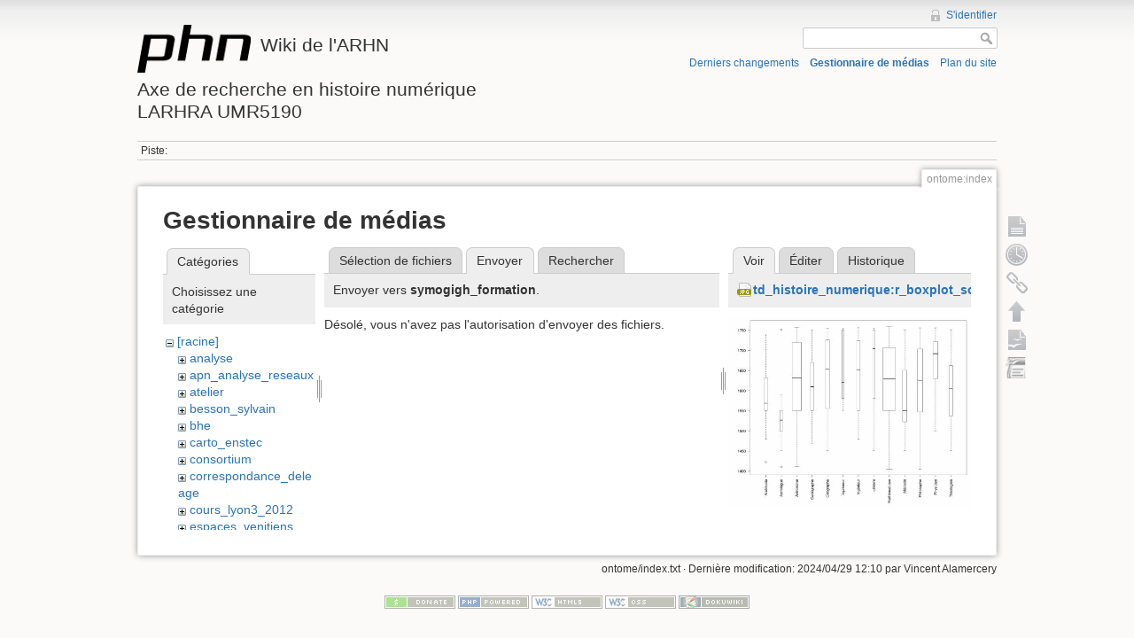

--- FILE ---
content_type: text/html; charset=utf-8
request_url: http://phn-wiki.ish-lyon.cnrs.fr/doku.php?id=ontome:index&tab_files=upload&do=media&tab_details=view&image=td_histoire_numerique%3Ar_boxplot_soch.jpg&ns=symogigh_formation
body_size: 4140
content:
<!DOCTYPE html>
<html lang="fr" dir="ltr" class="no-js">
<head>
    <meta charset="utf-8" />
    <title>ontome:index [Wiki de l'ARHNAxe de recherche en histoire numériqueLARHRA UMR5190]</title>
    <script>(function(H){H.className=H.className.replace(/\bno-js\b/,'js')})(document.documentElement)</script>
    <meta name="generator" content="DokuWiki"/>
<meta name="robots" content="noindex,nofollow"/>
<link rel="search" type="application/opensearchdescription+xml" href="/lib/exe/opensearch.php" title="Wiki de l'ARHN&lt;br /&gt;&lt;br /&gt;Axe de recherche en histoire numérique&lt;br /&gt;LARHRA UMR5190"/>
<link rel="start" href="/"/>
<link rel="contents" href="/doku.php?id=ontome:index&amp;do=index" title="Plan du site"/>
<link rel="alternate" type="application/rss+xml" title="Derniers changements" href="/feed.php"/>
<link rel="alternate" type="application/rss+xml" title="Catégorie courante" href="/feed.php?mode=list&amp;ns=ontome"/>
<link rel="alternate" type="text/html" title="HTML brut" href="/doku.php?do=export_xhtml&amp;id=ontome:index"/>
<link rel="alternate" type="text/plain" title="Wiki balise" href="/doku.php?do=export_raw&amp;id=ontome:index"/>
<link rel="stylesheet" type="text/css" href="/lib/exe/css.php?t=dokuwiki&amp;tseed=bfc0b63fcbdb0c040d4234f5b8877b95"/>
<script type="text/javascript">/*<![CDATA[*/var NS='ontome';var JSINFO = {"id":"ontome:index","namespace":"ontome"};
/*!]]>*/</script>
<script type="text/javascript" charset="utf-8" src="/lib/exe/js.php?tseed=bfc0b63fcbdb0c040d4234f5b8877b95"></script>
    <meta name="viewport" content="width=device-width,initial-scale=1" />
    <link rel="shortcut icon" href="/lib/tpl/dokuwiki/images/favicon.ico" />
<link rel="apple-touch-icon" href="/lib/tpl/dokuwiki/images/apple-touch-icon.png" />
    </head>

<body>
    <!--[if lte IE 7 ]><div id="IE7"><![endif]--><!--[if IE 8 ]><div id="IE8"><![endif]-->
    <div id="dokuwiki__site"><div id="dokuwiki__top" class="site dokuwiki mode_media tpl_dokuwiki     ">

        
<!-- ********** HEADER ********** -->
<div id="dokuwiki__header"><div class="pad group">

    
    <div class="headings group">
        <ul class="a11y skip">
            <li><a href="#dokuwiki__content">Aller au contenu</a></li>
        </ul>

        <h1><a href="/doku.php?id=start"  accesskey="h" title="[H]"><img src="/lib/tpl/dokuwiki/images/logo.png" width="128" height="54" alt="" /> <span>Wiki de l'ARHN<br /><br />Axe de recherche en histoire numérique<br />LARHRA UMR5190</span></a></h1>
            </div>

    <div class="tools group">
        <!-- USER TOOLS -->
                    <div id="dokuwiki__usertools">
                <h3 class="a11y">Outils pour utilisateurs</h3>
                <ul>
                    <li><a href="/doku.php?id=ontome:index&amp;do=login&amp;sectok=158c13ff1888f1e21b8ae5417560be88"  class="action login" rel="nofollow" title="S&#039;identifier">S'identifier</a></li>                </ul>
            </div>
        
        <!-- SITE TOOLS -->
        <div id="dokuwiki__sitetools">
            <h3 class="a11y">Outils du site</h3>
            <form action="/doku.php?id=start" accept-charset="utf-8" class="search" id="dw__search" method="get" role="search"><div class="no"><input type="hidden" name="do" value="search" /><input type="text" id="qsearch__in" accesskey="f" name="id" class="edit" title="[F]" /><input type="submit" value="Rechercher" class="button" title="Rechercher" /><div id="qsearch__out" class="ajax_qsearch JSpopup"></div></div></form>            <div class="mobileTools">
                <form action="/doku.php" method="get" accept-charset="utf-8"><div class="no"><input type="hidden" name="id" value="ontome:index" /><select name="do" class="edit quickselect" title="Outils"><option value="">Outils</option><optgroup label="Outils de la page"><option value="">Afficher la page</option><option value="revisions">Anciennes révisions</option><option value="backlink">Liens de retour</option></optgroup><optgroup label="Outils du site"><option value="recent">Derniers changements</option><option value="media">Gestionnaire de médias</option><option value="index">Plan du site</option></optgroup><optgroup label="Outils pour utilisateurs"><option value="login">S'identifier</option></optgroup></select><input type="submit" value="&gt;" /></div></form>            </div>
            <ul>
                <li><a href="/doku.php?id=ontome:index&amp;do=recent"  class="action recent" accesskey="r" rel="nofollow" title="Derniers changements [R]">Derniers changements</a></li><li><a href="/doku.php?id=ontome:index&amp;do=media&amp;ns=ontome"  class="action media" rel="nofollow" title="Gestionnaire de médias">Gestionnaire de médias</a></li><li><a href="/doku.php?id=ontome:index&amp;do=index"  class="action index" accesskey="x" rel="nofollow" title="Plan du site [X]">Plan du site</a></li>            </ul>
        </div>

    </div>

    <!-- BREADCRUMBS -->
            <div class="breadcrumbs">
                                        <div class="trace"><span class="bchead">Piste:</span></div>
                    </div>
    
    
    <hr class="a11y" />
</div></div><!-- /header -->

        <div class="wrapper group">

            
            <!-- ********** CONTENT ********** -->
            <div id="dokuwiki__content"><div class="pad group">

                <div class="pageId"><span>ontome:index</span></div>

                <div class="page group">
                                                            <!-- wikipage start -->
                    <div id="mediamanager__page">
<h1>Gestionnaire de médias</h1>
<div class="panel namespaces">
<h2>Catégories</h2>
<div class="panelHeader">Choisissez une catégorie</div>
<div class="panelContent" id="media__tree">

<ul class="idx">
<li class="media level0 open"><img src="/lib/images/minus.gif" alt="−" /><div class="li"><a href="/doku.php?id=ontome:index&amp;ns=&amp;tab_files=files&amp;do=media&amp;tab_details=view&amp;image=td_histoire_numerique%3Ar_boxplot_soch.jpg" class="idx_dir">[racine]</a></div>
<ul class="idx">
<li class="media level1 closed"><img src="/lib/images/plus.gif" alt="+" /><div class="li"><a href="/doku.php?id=ontome:index&amp;ns=analyse&amp;tab_files=files&amp;do=media&amp;tab_details=view&amp;image=td_histoire_numerique%3Ar_boxplot_soch.jpg" class="idx_dir">analyse</a></div></li>
<li class="media level1 closed"><img src="/lib/images/plus.gif" alt="+" /><div class="li"><a href="/doku.php?id=ontome:index&amp;ns=apn_analyse_reseaux&amp;tab_files=files&amp;do=media&amp;tab_details=view&amp;image=td_histoire_numerique%3Ar_boxplot_soch.jpg" class="idx_dir">apn_analyse_reseaux</a></div></li>
<li class="media level1 closed"><img src="/lib/images/plus.gif" alt="+" /><div class="li"><a href="/doku.php?id=ontome:index&amp;ns=atelier&amp;tab_files=files&amp;do=media&amp;tab_details=view&amp;image=td_histoire_numerique%3Ar_boxplot_soch.jpg" class="idx_dir">atelier</a></div></li>
<li class="media level1 closed"><img src="/lib/images/plus.gif" alt="+" /><div class="li"><a href="/doku.php?id=ontome:index&amp;ns=besson_sylvain&amp;tab_files=files&amp;do=media&amp;tab_details=view&amp;image=td_histoire_numerique%3Ar_boxplot_soch.jpg" class="idx_dir">besson_sylvain</a></div></li>
<li class="media level1 closed"><img src="/lib/images/plus.gif" alt="+" /><div class="li"><a href="/doku.php?id=ontome:index&amp;ns=bhe&amp;tab_files=files&amp;do=media&amp;tab_details=view&amp;image=td_histoire_numerique%3Ar_boxplot_soch.jpg" class="idx_dir">bhe</a></div></li>
<li class="media level1 closed"><img src="/lib/images/plus.gif" alt="+" /><div class="li"><a href="/doku.php?id=ontome:index&amp;ns=carto_enstec&amp;tab_files=files&amp;do=media&amp;tab_details=view&amp;image=td_histoire_numerique%3Ar_boxplot_soch.jpg" class="idx_dir">carto_enstec</a></div></li>
<li class="media level1 closed"><img src="/lib/images/plus.gif" alt="+" /><div class="li"><a href="/doku.php?id=ontome:index&amp;ns=consortium&amp;tab_files=files&amp;do=media&amp;tab_details=view&amp;image=td_histoire_numerique%3Ar_boxplot_soch.jpg" class="idx_dir">consortium</a></div></li>
<li class="media level1 closed"><img src="/lib/images/plus.gif" alt="+" /><div class="li"><a href="/doku.php?id=ontome:index&amp;ns=correspondance_deleage&amp;tab_files=files&amp;do=media&amp;tab_details=view&amp;image=td_histoire_numerique%3Ar_boxplot_soch.jpg" class="idx_dir">correspondance_deleage</a></div></li>
<li class="media level1 closed"><img src="/lib/images/plus.gif" alt="+" /><div class="li"><a href="/doku.php?id=ontome:index&amp;ns=cours_lyon3_2012&amp;tab_files=files&amp;do=media&amp;tab_details=view&amp;image=td_histoire_numerique%3Ar_boxplot_soch.jpg" class="idx_dir">cours_lyon3_2012</a></div></li>
<li class="media level1 closed"><img src="/lib/images/plus.gif" alt="+" /><div class="li"><a href="/doku.php?id=ontome:index&amp;ns=espaces_venitiens&amp;tab_files=files&amp;do=media&amp;tab_details=view&amp;image=td_histoire_numerique%3Ar_boxplot_soch.jpg" class="idx_dir">espaces_venitiens</a></div></li>
<li class="media level1 closed"><img src="/lib/images/plus.gif" alt="+" /><div class="li"><a href="/doku.php?id=ontome:index&amp;ns=fairdata&amp;tab_files=files&amp;do=media&amp;tab_details=view&amp;image=td_histoire_numerique%3Ar_boxplot_soch.jpg" class="idx_dir">fairdata</a></div></li>
<li class="media level1 closed"><img src="/lib/images/plus.gif" alt="+" /><div class="li"><a href="/doku.php?id=ontome:index&amp;ns=heloise&amp;tab_files=files&amp;do=media&amp;tab_details=view&amp;image=td_histoire_numerique%3Ar_boxplot_soch.jpg" class="idx_dir">heloise</a></div></li>
<li class="media level1 closed"><img src="/lib/images/plus.gif" alt="+" /><div class="li"><a href="/doku.php?id=ontome:index&amp;ns=index&amp;tab_files=files&amp;do=media&amp;tab_details=view&amp;image=td_histoire_numerique%3Ar_boxplot_soch.jpg" class="idx_dir">index</a></div></li>
<li class="media level1 closed"><img src="/lib/images/plus.gif" alt="+" /><div class="li"><a href="/doku.php?id=ontome:index&amp;ns=initiation_algorithmique&amp;tab_files=files&amp;do=media&amp;tab_details=view&amp;image=td_histoire_numerique%3Ar_boxplot_soch.jpg" class="idx_dir">initiation_algorithmique</a></div></li>
<li class="media level1 closed"><img src="/lib/images/plus.gif" alt="+" /><div class="li"><a href="/doku.php?id=ontome:index&amp;ns=intro_histoire_numerique&amp;tab_files=files&amp;do=media&amp;tab_details=view&amp;image=td_histoire_numerique%3Ar_boxplot_soch.jpg" class="idx_dir">intro_histoire_numerique</a></div></li>
<li class="media level1 closed"><img src="/lib/images/plus.gif" alt="+" /><div class="li"><a href="/doku.php?id=ontome:index&amp;ns=lodocat&amp;tab_files=files&amp;do=media&amp;tab_details=view&amp;image=td_histoire_numerique%3Ar_boxplot_soch.jpg" class="idx_dir">lodocat</a></div></li>
<li class="media level1 closed"><img src="/lib/images/plus.gif" alt="+" /><div class="li"><a href="/doku.php?id=ontome:index&amp;ns=lodocat_orig&amp;tab_files=files&amp;do=media&amp;tab_details=view&amp;image=td_histoire_numerique%3Ar_boxplot_soch.jpg" class="idx_dir">lodocat_orig</a></div></li>
<li class="media level1 closed"><img src="/lib/images/plus.gif" alt="+" /><div class="li"><a href="/doku.php?id=ontome:index&amp;ns=monastica&amp;tab_files=files&amp;do=media&amp;tab_details=view&amp;image=td_histoire_numerique%3Ar_boxplot_soch.jpg" class="idx_dir">monastica</a></div></li>
<li class="media level1 closed"><img src="/lib/images/plus.gif" alt="+" /><div class="li"><a href="/doku.php?id=ontome:index&amp;ns=playground&amp;tab_files=files&amp;do=media&amp;tab_details=view&amp;image=td_histoire_numerique%3Ar_boxplot_soch.jpg" class="idx_dir">playground</a></div></li>
<li class="media level1 closed"><img src="/lib/images/plus.gif" alt="+" /><div class="li"><a href="/doku.php?id=ontome:index&amp;ns=privileges&amp;tab_files=files&amp;do=media&amp;tab_details=view&amp;image=td_histoire_numerique%3Ar_boxplot_soch.jpg" class="idx_dir">privileges</a></div></li>
<li class="media level1 closed"><img src="/lib/images/plus.gif" alt="+" /><div class="li"><a href="/doku.php?id=ontome:index&amp;ns=processetti&amp;tab_files=files&amp;do=media&amp;tab_details=view&amp;image=td_histoire_numerique%3Ar_boxplot_soch.jpg" class="idx_dir">processetti</a></div></li>
<li class="media level1 closed"><img src="/lib/images/plus.gif" alt="+" /><div class="li"><a href="/doku.php?id=ontome:index&amp;ns=projets_individuels&amp;tab_files=files&amp;do=media&amp;tab_details=view&amp;image=td_histoire_numerique%3Ar_boxplot_soch.jpg" class="idx_dir">projets_individuels</a></div></li>
<li class="media level1 closed"><img src="/lib/images/plus.gif" alt="+" /><div class="li"><a href="/doku.php?id=ontome:index&amp;ns=python&amp;tab_files=files&amp;do=media&amp;tab_details=view&amp;image=td_histoire_numerique%3Ar_boxplot_soch.jpg" class="idx_dir">python</a></div></li>
<li class="media level1 closed"><img src="/lib/images/plus.gif" alt="+" /><div class="li"><a href="/doku.php?id=ontome:index&amp;ns=refovo&amp;tab_files=files&amp;do=media&amp;tab_details=view&amp;image=td_histoire_numerique%3Ar_boxplot_soch.jpg" class="idx_dir">refovo</a></div></li>
<li class="media level1 closed"><img src="/lib/images/plus.gif" alt="+" /><div class="li"><a href="/doku.php?id=ontome:index&amp;ns=registres_1gm&amp;tab_files=files&amp;do=media&amp;tab_details=view&amp;image=td_histoire_numerique%3Ar_boxplot_soch.jpg" class="idx_dir">registres_1gm</a></div></li>
<li class="media level1 closed"><img src="/lib/images/plus.gif" alt="+" /><div class="li"><a href="/doku.php?id=ontome:index&amp;ns=seminaire&amp;tab_files=files&amp;do=media&amp;tab_details=view&amp;image=td_histoire_numerique%3Ar_boxplot_soch.jpg" class="idx_dir">seminaire</a></div></li>
<li class="media level1 closed"><img src="/lib/images/plus.gif" alt="+" /><div class="li"><a href="/doku.php?id=ontome:index&amp;ns=sig_phn&amp;tab_files=files&amp;do=media&amp;tab_details=view&amp;image=td_histoire_numerique%3Ar_boxplot_soch.jpg" class="idx_dir">sig_phn</a></div></li>
<li class="media level1 closed"><img src="/lib/images/plus.gif" alt="+" /><div class="li"><a href="/doku.php?id=ontome:index&amp;ns=sig_qgis_approches_spatiales&amp;tab_files=files&amp;do=media&amp;tab_details=view&amp;image=td_histoire_numerique%3Ar_boxplot_soch.jpg" class="idx_dir">sig_qgis_approches_spatiales</a></div></li>
<li class="media level1 closed"><img src="/lib/images/plus.gif" alt="+" /><div class="li"><a href="/doku.php?id=ontome:index&amp;ns=sippaf&amp;tab_files=files&amp;do=media&amp;tab_details=view&amp;image=td_histoire_numerique%3Ar_boxplot_soch.jpg" class="idx_dir">sippaf</a></div></li>
<li class="media level1 closed"><img src="/lib/images/plus.gif" alt="+" /><div class="li"><a href="/doku.php?id=ontome:index&amp;ns=siprojuris&amp;tab_files=files&amp;do=media&amp;tab_details=view&amp;image=td_histoire_numerique%3Ar_boxplot_soch.jpg" class="idx_dir">siprojuris</a></div></li>
<li class="media level1 open"><img src="/lib/images/minus.gif" alt="−" /><div class="li"><a href="/doku.php?id=ontome:index&amp;ns=symogigh_formation&amp;tab_files=files&amp;do=media&amp;tab_details=view&amp;image=td_histoire_numerique%3Ar_boxplot_soch.jpg" class="idx_dir">symogigh_formation</a></div></li>
<li class="media level1 closed"><img src="/lib/images/plus.gif" alt="+" /><div class="li"><a href="/doku.php?id=ontome:index&amp;ns=symogih_ontologie&amp;tab_files=files&amp;do=media&amp;tab_details=view&amp;image=td_histoire_numerique%3Ar_boxplot_soch.jpg" class="idx_dir">symogih_ontologie</a></div></li>
<li class="media level1 closed"><img src="/lib/images/plus.gif" alt="+" /><div class="li"><a href="/doku.php?id=ontome:index&amp;ns=td_histoire_numerique&amp;tab_files=files&amp;do=media&amp;tab_details=view&amp;image=td_histoire_numerique%3Ar_boxplot_soch.jpg" class="idx_dir">td_histoire_numerique</a></div></li>
<li class="media level1 closed"><img src="/lib/images/plus.gif" alt="+" /><div class="li"><a href="/doku.php?id=ontome:index&amp;ns=thatcamp_2014&amp;tab_files=files&amp;do=media&amp;tab_details=view&amp;image=td_histoire_numerique%3Ar_boxplot_soch.jpg" class="idx_dir">thatcamp_2014</a></div></li>
<li class="media level1 closed"><img src="/lib/images/plus.gif" alt="+" /><div class="li"><a href="/doku.php?id=ontome:index&amp;ns=wiki&amp;tab_files=files&amp;do=media&amp;tab_details=view&amp;image=td_histoire_numerique%3Ar_boxplot_soch.jpg" class="idx_dir">wiki</a></div></li>
</ul></li>
</ul>
</div>
</div>
<div class="panel filelist">
<h2 class="a11y">Sélection de fichiers</h2>
<ul class="tabs">
<li><a href="/doku.php?id=ontome:index&amp;tab_files=files&amp;do=media&amp;tab_details=view&amp;image=td_histoire_numerique%3Ar_boxplot_soch.jpg&amp;ns=symogigh_formation">Sélection de fichiers</a></li>
<li><strong>Envoyer</strong></li>
<li><a href="/doku.php?id=ontome:index&amp;tab_files=search&amp;do=media&amp;tab_details=view&amp;image=td_histoire_numerique%3Ar_boxplot_soch.jpg&amp;ns=symogigh_formation">Rechercher</a></li>
</ul>
<div class="panelHeader">
<h3>Envoyer vers <strong>symogigh_formation</strong>.</h3>
</div>
<div class="panelContent">
<div class="upload">
<div class="nothing">Désolé, vous n'avez pas l'autorisation d'envoyer des fichiers.</div>
</div>
</div>
</div>
<div class="panel file">
<h2 class="a11y">Fichier</h2>
<ul class="tabs">
<li><strong>Voir</strong></li>
<li><a href="/doku.php?id=ontome:index&amp;tab_details=edit&amp;do=media&amp;tab_files=upload&amp;image=td_histoire_numerique%3Ar_boxplot_soch.jpg&amp;ns=symogigh_formation">Éditer</a></li>
<li><a href="/doku.php?id=ontome:index&amp;tab_details=history&amp;do=media&amp;tab_files=upload&amp;image=td_histoire_numerique%3Ar_boxplot_soch.jpg&amp;ns=symogigh_formation">Historique</a></li>
</ul>
<div class="panelHeader"><h3><strong><a href="/lib/exe/fetch.php?media=td_histoire_numerique:r_boxplot_soch.jpg" class="select mediafile mf_jpg" title="Afficher le fichier original">td_histoire_numerique:r_boxplot_soch.jpg</a></strong></h3></div>
<div class="panelContent">
<div class="image"><a href="/lib/exe/fetch.php?t=1452017585&amp;w=500&amp;h=399&amp;tok=5938a6&amp;media=td_histoire_numerique:r_boxplot_soch.jpg" target="_blank" title="Afficher le fichier original"><img src="/lib/exe/fetch.php?t=1452017585&amp;w=500&amp;h=399&amp;tok=5938a6&amp;media=td_histoire_numerique:r_boxplot_soch.jpg" alt="" style="max-width: 500px;" /></a></div>
<ul class="actions">
</ul>
<dl>
<dt>Date:</dt><dd>2016/01/05 19:13</dd>
<dt>Nom de fichier:</dt><dd>r_boxplot_soch.jpg</dd>
<dt>Format:</dt><dd>JPEG</dd>
<dt>Taille:</dt><dd>214KB</dd>
<dt>Largeur:</dt><dd>2128</dd>
<dt>Hauteur:</dt><dd>1702</dd>
</dl>
</div>
</div>
</div>

                    <!-- wikipage stop -->
                                    </div>

                <div class="docInfo"><bdi>ontome/index.txt</bdi> · Dernière modification: 2024/04/29 12:10 par <bdi>Vincent Alamercery</bdi></div>

                            </div></div><!-- /content -->

            <hr class="a11y" />

            <!-- PAGE ACTIONS -->
            <div id="dokuwiki__pagetools">
                <h3 class="a11y">Outils de la page</h3>
                <div class="tools">
                    <ul>
                        <li><a href="/doku.php?id=ontome:index&amp;do="  class="action show" accesskey="v" rel="nofollow" title="Afficher la page [V]"><span>Afficher la page</span></a></li><li><a href="/doku.php?id=ontome:index&amp;do=revisions"  class="action revs" accesskey="o" rel="nofollow" title="Anciennes révisions [O]"><span>Anciennes révisions</span></a></li><li><a href="/doku.php?id=ontome:index&amp;do=backlink"  class="action backlink" rel="nofollow" title="Liens de retour"><span>Liens de retour</span></a></li><li><a href="#dokuwiki__top"  class="action top" accesskey="t" rel="nofollow" title="Haut de page [T]"><span>Haut de page</span></a></li><li><a href="/doku.php?id=ontome:index&amp;do=export_odt"  class="action export_odt" rel="nofollow" title="Exportation ODT"><span>Exportation ODT</span></a></li><li><a href=/doku.php?id=ontome:index&amp;do=odt2dw  class="action import_odt" rel="nofollow" title="ODT import"><span>ODT import</span></a></li>                    </ul>
                </div>
            </div>
        </div><!-- /wrapper -->

        
<!-- ********** FOOTER ********** -->
<div id="dokuwiki__footer"><div class="pad">
    
    <div class="buttons">
                <a href="http://www.dokuwiki.org/donate" title="Donate" ><img
            src="/lib/tpl/dokuwiki/images/button-donate.gif" width="80" height="15" alt="Donate" /></a>
        <a href="http://www.php.net" title="Powered by PHP" ><img
            src="/lib/tpl/dokuwiki/images/button-php.gif" width="80" height="15" alt="Powered by PHP" /></a>
        <a href="http://validator.w3.org/check/referer" title="Valid HTML5" ><img
            src="/lib/tpl/dokuwiki/images/button-html5.png" width="80" height="15" alt="Valid HTML5" /></a>
        <a href="http://jigsaw.w3.org/css-validator/check/referer?profile=css3" title="Valid CSS" ><img
            src="/lib/tpl/dokuwiki/images/button-css.png" width="80" height="15" alt="Valid CSS" /></a>
        <a href="http://dokuwiki.org/" title="Driven by DokuWiki" ><img
            src="/lib/tpl/dokuwiki/images/button-dw.png" width="80" height="15" alt="Driven by DokuWiki" /></a>
    </div>
</div></div><!-- /footer -->

    </div></div><!-- /site -->

    <div class="no"><img src="/lib/exe/indexer.php?id=ontome%3Aindex&amp;1769913295" width="2" height="1" alt="" /></div>
    <div id="screen__mode" class="no"></div>    <!--[if ( lte IE 7 | IE 8 ) ]></div><![endif]-->
</body>
</html>
